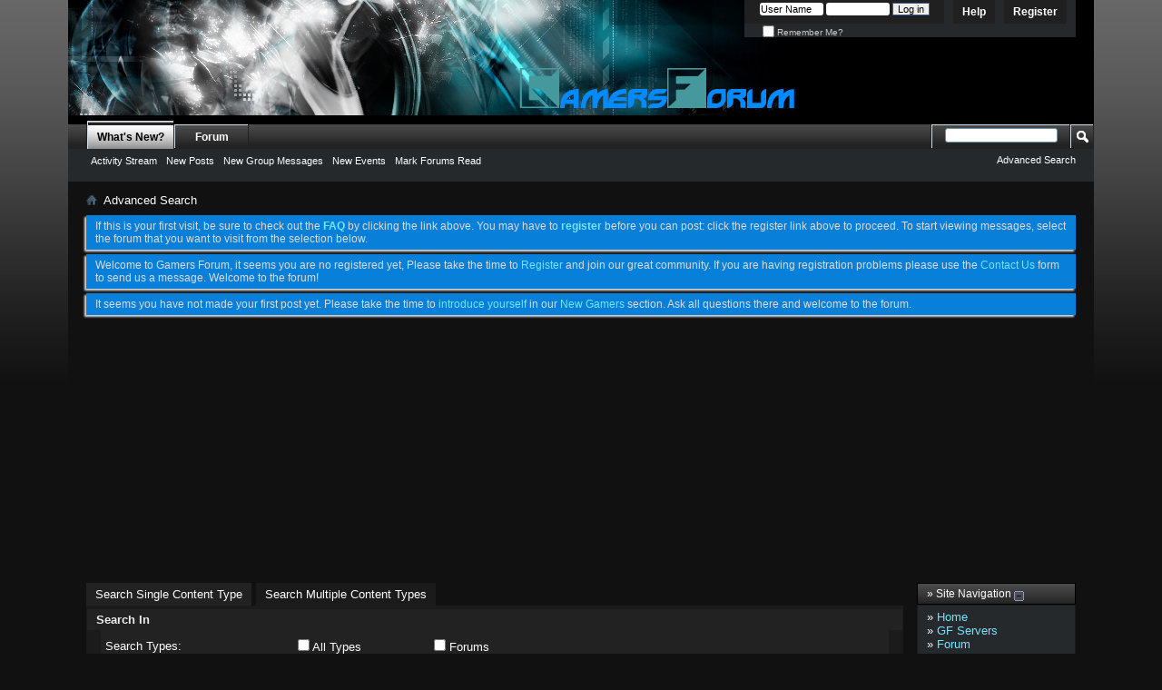

--- FILE ---
content_type: text/html; charset=ISO-8859-1
request_url: https://www.gamers-forum.com/search.php?s=85f9e98d6533fa33af4e105fefaef6d7
body_size: 9369
content:
<!DOCTYPE html PUBLIC "-//W3C//DTD XHTML 1.0 Transitional//EN" "http://www.w3.org/TR/xhtml1/DTD/xhtml1-transitional.dtd">
<html xmlns="http://www.w3.org/1999/xhtml" dir="ltr" lang="en">
<head>
	<meta http-equiv="Content-Type" content="text/html; charset=ISO-8859-1" />
<meta id="e_vb_meta_bburl" name="vb_meta_bburl" content="https://www.gamers-forum.com" />
<base href="https://www.gamers-forum.com/" /><!--[if IE]></base><![endif]-->
<meta name="generator" content="vBulletin 4.2.5" />
<meta http-equiv="X-UA-Compatible" content="IE=9" />

	<link rel="Shortcut Icon" href="favicon.ico" type="image/x-icon" />


		<meta name="keywords" content="ps3, xbox 360, game, gamers, free games, steam, counter strike, day of defeat, half life, halo, playstation, xbox, nintendo, pc, ultimate gaming forum, arcade" />
		<meta name="description" content="Talk about PS3, Xbox 360, Wii, Halo, Half Life, Counter Strike, Bots, and all other Games even Mario!" />





	
		<script type="text/javascript" src="https://ajax.googleapis.com/ajax/libs/yui/2.9.0/build/yuiloader-dom-event/yuiloader-dom-event.js"></script>
	

<script type="text/javascript">
<!--
	if (typeof YAHOO === 'undefined') // Load ALL YUI Local
	{
		document.write('<script type="text/javascript" src="clientscript/yui/yuiloader-dom-event/yuiloader-dom-event.js?v=425"><\/script>');
		document.write('<script type="text/javascript" src="clientscript/yui/connection/connection-min.js?v=425"><\/script>');
		var yuipath = 'clientscript/yui';
		var yuicombopath = '';
		var remoteyui = false;
	}
	else	// Load Rest of YUI remotely (where possible)
	{
		var yuipath = 'https://ajax.googleapis.com/ajax/libs/yui/2.9.0/build';
		var yuicombopath = '';
		var remoteyui = true;
		if (!yuicombopath)
		{
			document.write('<script type="text/javascript" src="https://ajax.googleapis.com/ajax/libs/yui/2.9.0/build/connection/connection-min.js?v=425"><\/script>');
		}
	}
	var SESSIONURL = "s=925cefa560f246e3b7b882434b1455cd&";
	var SECURITYTOKEN = "guest";
	var IMGDIR_MISC = "cpstyles/darkvision/misc";
	var IMGDIR_BUTTON = "cpstyles/darkvision/buttons";
	var vb_disable_ajax = parseInt("0", 10);
	var SIMPLEVERSION = "425";
	var BBURL = "https://www.gamers-forum.com";
	var LOGGEDIN = 0 > 0 ? true : false;
	var THIS_SCRIPT = "search";
	var RELPATH = "search.php";
	var PATHS = {
		forum : "",
		cms   : "",
		blog  : ""
	};
	var AJAXBASEURL = "https://www.gamers-forum.com/";
// -->
</script>
<script type="text/javascript" src="https://www.gamers-forum.com/clientscript/vbulletin-core.js?v=425"></script>





	<link rel="stylesheet" type="text/css" href="css.php?styleid=28&amp;langid=1&amp;d=1602533795&amp;td=ltr&amp;sheet=bbcode.css,editor.css,popupmenu.css,reset-fonts.css,vbulletin.css,vbulletin-chrome.css,vbulletin-formcontrols.css," />

	<!--[if lt IE 8]>
	<link rel="stylesheet" type="text/css" href="css.php?styleid=28&amp;langid=1&amp;d=1602533795&amp;td=ltr&amp;sheet=popupmenu-ie.css,vbulletin-ie.css,vbulletin-chrome-ie.css,vbulletin-formcontrols-ie.css,editor-ie.css" />
	<![endif]-->

<script async src="//pagead2.googlesyndication.com/pagead/js/adsbygoogle.js"></script>
<script>
     (adsbygoogle = window.adsbygoogle || []).push({
          google_ad_client: "ca-pub-1024690900980845",
          enable_page_level_ads: true
     });
</script>
	<title>Advanced Search - Gamers Forum</title>
	
	<link rel="stylesheet" type="text/css" href="css.php?styleid=28&amp;langid=1&amp;d=1602533795&amp;td=ltr&amp;sheet=search.css,tagcloud.css" />
	
	<script type="text/javascript">
	<!--	
		document.write('<script type="text/javascript" src="' + yuipath + '/history/history-min.js"></script>');
	//-->
	</script>	
	<script type="text/javascript" src="clientscript/vbulletin_ajax_suggest.js?v=425"></script>
	<script type="text/javascript" src="clientscript/vbulletin_ajax_search.js?v=425"></script>
	<script src="clientscript/vbulletin_ajax_htmlloader.js?v=425" type="text/javascript"></script>
	<script type="text/javascript">
		function setAjax()
		{
			vB_AJAX_SearchPrefs_Init('save_searchprefs');
		}
	</script>
	<link rel="stylesheet" type="text/css" href="css.php?styleid=28&amp;langid=1&amp;d=1602533795&amp;td=ltr&amp;sheet=additional.css" />
<link rel="stylesheet" type="text/css" href="https://www.gamers-forum.com/css.php?styleid=28&amp;langid=1&amp;d=1602533795&amp;td=ltr&amp;sheet=adv_portal.css" />
<script type="text/javascript">
<!--
function vba_attach_win(threadid)
{
	openWindow('misc.php?s=925cefa560f246e3b7b882434b1455cd&amp;do=showattachments&t=' + threadid, 480, 300);
}
-->
</script>
</head>

<body onload="setAjax()">

<div class="above_body"> <!-- closing tag is in template navbar -->
<div id="header" class="floatcontainer doc_header">
	<div><a name="top" href="forum.php?s=925cefa560f246e3b7b882434b1455cd" class="logo-image"><img src="cpstyles/darkvision/misc/banner.jpg" alt="Gamers Forum - Powered by vBulletin" /></a></div>
	<div id="toplinks" class="toplinks">
		
			<ul class="nouser">
			
				<li><a href="register.php?s=925cefa560f246e3b7b882434b1455cd" rel="nofollow">Register</a></li>
			
				<li><a rel="help" href="faq.php?s=925cefa560f246e3b7b882434b1455cd">Help</a></li>
				<li>
			<script type="text/javascript" src="clientscript/vbulletin_md5.js?v=425"></script>
			<form action="login.php?s=925cefa560f246e3b7b882434b1455cd&amp;do=login" method="post" onsubmit="md5hash(vb_login_password, vb_login_md5password, vb_login_md5password_utf, 0)">
				<fieldset id="logindetails" class="logindetails">
					<div>
						<div>
					<input type="text" class="textbox default-value" name="vb_login_username" id="navbar_username" size="10" accesskey="u" tabindex="101" value="User Name" onfocus="if (this.value == 'User Name'){this.value=''; this.style.color='ffffff';}" onblur="if (this.value == '') {this.value='User Name'; this.style.color='#ffffff';}"/>
					<input type="password" class="textbox default-value" tabindex="102" name="vb_login_password" id="navbar_password" size="10" onfocus="this.style.color='black';" />
					<input type="submit" class="loginbutton" tabindex="104" value="Log in" title="Enter your username and password in the boxes provided to login, or click the 'register' button to create a profile for yourself." accesskey="s" />
						</div>
					</div>
				</fieldset>
				<div id="remember" class="remember">
					<label for="cb_cookieuser_navbar"><input type="checkbox" name="cookieuser" value="1" id="cb_cookieuser_navbar" class="cb_cookieuser_navbar" accesskey="c" tabindex="103" /> Remember Me?</label>
				</div>

				<input type="hidden" name="s" value="925cefa560f246e3b7b882434b1455cd" />
				<input type="hidden" name="securitytoken" value="guest" />
				<input type="hidden" name="do" value="login" />
				<input type="hidden" name="vb_login_md5password" />
				<input type="hidden" name="vb_login_md5password_utf" />
			</form>
				</li>
			</ul>
		
	</div>
	<div class="ad_global_header">
		
		
	</div>
	<hr />
</div>

<div id="navbar" class="navbar">
	<ul id="navtabs" class="navtabs floatcontainer">
		
		
	
		<li class="selected" id="vbtab_whatsnew">
			<a class="navtab" href="activity.php?s=925cefa560f246e3b7b882434b1455cd">What's New?</a>
		</li>
		
		
			<ul class="floatcontainer">
				
					
						
							<li id="vbnew_activitystream"><a href="activity.php?s=925cefa560f246e3b7b882434b1455cd">Activity Stream</a></li>
						
					
				
					
						
							<li id="vbnew_newposts"><a href="search.php?s=925cefa560f246e3b7b882434b1455cd&amp;do=getnew&amp;contenttype=vBForum_Post">New Posts</a></li>
						
					
				
					
						
							<li id="vbnew_groupm"><a href="search.php?s=925cefa560f246e3b7b882434b1455cd&amp;do=getnew&amp;contenttype=vBForum_SocialGroupMessage">New Group Messages</a></li>
						
					
				
					
						
							<li id="vbnew_events"><a href="search.php?s=925cefa560f246e3b7b882434b1455cd&amp;do=getnew&amp;contenttype=vBForum_Event">New Events</a></li>
						
					
				
					
						
							<li id="vbnew_mfr"><a href="forumdisplay.php?s=925cefa560f246e3b7b882434b1455cd&amp;do=markread&amp;markreadhash=guest">Mark Forums Read</a></li>
						
					
				
			</ul>
		

	
		<li  id="vbtab_forum">
			<a class="navtab" href="forum.php?s=925cefa560f246e3b7b882434b1455cd">Forum</a>
		</li>
		
		

		
	</ul>
	
		<div id="globalsearch" class="globalsearch">
			<form action="search.php?s=925cefa560f246e3b7b882434b1455cd&amp;do=process" method="post" id="navbar_search" class="navbar_search">
				
				<input type="hidden" name="securitytoken" value="guest" />
				<input type="hidden" name="do" value="process" />
				<span class="textboxcontainer"><span><input type="text" value="" name="query" class="textbox" tabindex="99"/></span></span>
				<span class="buttoncontainer"><span><input type="image" class="searchbutton" src="cpstyles/darkvision/buttons/search.png" name="submit" onclick="document.getElementById('navbar_search').submit;" tabindex="100"/></span></span>
			</form>
			<ul class="navbar_advanced_search">
				<li><a href="search.php?s=925cefa560f246e3b7b882434b1455cd" accesskey="4">Advanced Search</a></li>
				
			</ul>
		</div>
	
</div>
</div><!-- closing div for above_body -->

<div class="body_wrapper">
<div id="breadcrumb" class="breadcrumb">
	<ul class="floatcontainer">
		<li class="navbithome"><a href="index.php?s=925cefa560f246e3b7b882434b1455cd" accesskey="1"><img src="cpstyles/darkvision/misc/navbit-home.png" alt="Home" /></a></li>
		
		
	<li class="navbit lastnavbit"><span>Advanced Search</span></li>

	</ul>
	<hr />
</div>





	<form action="profile.php?do=dismissnotice" method="post" id="notices" class="notices">
		<input type="hidden" name="do" value="dismissnotice" />
		<input type="hidden" name="s" value="s=925cefa560f246e3b7b882434b1455cd&amp;" />
		<input type="hidden" name="securitytoken" value="guest" />
		<input type="hidden" id="dismiss_notice_hidden" name="dismiss_noticeid" value="" />
		<input type="hidden" name="url" value="" />
		<ol>
			<li class="restore" id="navbar_notice_4">
	
	If this is your first visit, be sure to
		check out the <a href="faq.php?s=925cefa560f246e3b7b882434b1455cd" target="_blank"><b>FAQ</b></a> by clicking the
		link above. You may have to <a href="register.php?s=925cefa560f246e3b7b882434b1455cd" target="_blank"><b>register</b></a>
		before you can post: click the register link above to proceed. To start viewing messages,
		select the forum that you want to visit from the selection below.
</li><li class="restore" id="navbar_notice_1">
	
	Welcome to Gamers Forum, it seems you are no registered yet, Please  take the time to <a href="http://www.gamers-forum.com/register.php">Register</a> and join our great community.  If you are having registration problems please use the <a href="http://www.gamers-forum.com/sendmessage.php">Contact Us</a> form to send us a message.

Welcome to the forum!
</li><li class="restore" id="navbar_notice_2">
	
	It seems you have not made your first post yet.  Please take the time to <a href="http://www.gamers-forum.com/forumdisplay.php?f=31">introduce yourself</a> in our <a href="http://www.gamers-forum.com/forumdisplay.php?f=31">New Gamers</a> section.  Ask all questions there and welcome to the forum.
</li>
		</ol>
	</form>





<table align="center" cellspacing="0" cellpadding="0" width="100%">
	<tr valign="top">
		
		
			<td valign="top">
				
    <iframe id="yui-history-iframe" src="clientscript/yui/history/assets/blank.html"
            style="position:absolute;top:0; left:0;width:1px; height:1px;visibility:hidden;"></iframe>
    <input id="yui-history-field" type="hidden" />
    
    



<form action="search.php?do=process" method="post" name="vbform" id="searchform">
<ul id="searchtypeswitcher" class="floatcontainer">
	<li><a href="search.php?s=925cefa560f246e3b7b882434b1455cd&amp;search_type=1">Search Single Content Type</a></li>
	<li class="selected"><a href="search.php?s=925cefa560f246e3b7b882434b1455cd">Search Multiple Content Types</a></li>
</ul>

<div class="blockbody formcontrols">
	
	<h3 class="blocksubhead">Search In</h3>
	<div class="section">
		<div class="blockrow">
			<label>Search Types:</label>
			<ul id="searchtypelist" class="checkradio floatcontainer rightcol">
				<li>
					<label><input type="checkbox" name="type[]" value="" id="searchtype_all" /> All Types</label>
				</li>
				
					<li>
						<label><input type="checkbox" name="type[]" value="3" class="searchtype" /> Forums</label>
					</li>
				
					<li>
						<label><input type="checkbox" name="type[]" value="1" class="searchtype" /> Posts</label>
					</li>
				
					<li>
						<label><input type="checkbox" name="type[]" value="7" class="searchtype" /> Groups</label>
					</li>
				
					<li>
						<label><input type="checkbox" name="type[]" value="5" class="searchtype" /> Group Messages</label>
					</li>
				
					<li>
						<label><input type="checkbox" name="type[]" value="11" class="searchtype" /> Visitor Messages</label>
					</li>
				
			</ul>
		</div>
	</div>
	<h3 class="blocksubhead">Search For</h3>
	<div class="section">
		<div class="blockrow">
			<label for="keyword">Keyword(s):</label>
			<ul class="multifield group">
				<li>
					<input id="keyword" type="text" class="textbox" name="query" tabindex="1" value="" />
				</li>
				<li>
					<select name="titleonly" tabindex="1">
						<option value="0" selected="selected">Search Entire Posts</option>
						<option value="1" >Search Titles Only</option>
					</select>
				</li>
			</ul>
		</div>
		<div class="blockrow">
			<label for="searchuser">User Name:</label>
			<ul class="multifield group">
				<li>
					<div id="userfield" class="popupmenu nomouseover noclick nohovermenu">
						<input type="text" class="textbox popupctrl" name="searchuser" id="userfield_txt" tabindex="1" value="" />
					</div>
					<script type="text/javascript">
						snc = new vB_AJAX_NameSuggest('snc', 'userfield_txt', 'userfield');
					</script>
				</li>
				<li>
					<label for="cb_exactname">
						<input type="checkbox" name="exactname" value="1" id="cb_exactname" tabindex="1" checked="checked" />&nbsp;Exact name
					</label>
				</li>
			</ul>
		</div>
		
			
		<div class="blockrow">
			<label for="tag">Tag:</label>
			<div id="tag_add" class="popupmenu nomouseover noclick nohovermenu">
				<input type="text" class="textbox primary popupctrl" name="tag" id="tag_add_input" tabindex="1" value="" />
			</div>
			<script type="text/javascript">
				tag_add_comp = new vB_AJAX_TagSuggest('tag_add_comp', 'tag_add_input', 'tag_add');
			</script>
		</div>
			
		
		
	</div>
	<div class="blockfoot actionbuttons">
		<div class="group">
			<input type="submit" class="button" name="dosearch" value="Search Now" tabindex="1" accesskey="s"/>
			<input type="reset" class="button" value="Reset" tabindex="1" accesskey="r" />
		</div>
	</div>
	<h3 class="blocksubhead">Additional Options <a class="collapse" id="collapse_additionaloptions" href="search.php#top"><img src="cpstyles/darkvision/buttons/collapse_40b.png" alt="" /></a></h3>
	<div class="section" id="additionaloptions">
		<div class="blockrow">
		<label for="searchdate">Find Posts</label>
			<ul class="multifield group">
				<li>
					<select name="searchdate" tabindex="1">
						<option value="0" selected="selected">Any Date</option>
						<option value="lastvisit" >Your Last Visit</option>
						<option value="1" >Yesterday</option>
						<option value="7" >A Week Ago</option>
						<option value="14" >2 Weeks Ago</option>
						<option value="30" >A Month Ago</option>
						<option value="90" >3 Months Ago</option>
						<option value="180" >6 Months Ago</option>
						<option value="365" >A Year Ago</option>
					</select>
				</li>
				<li>
					<select name="beforeafter" tabindex="1">
						<option value="after" >and Newer</option>
						<option value="before" >and Older</option>
					</select>
				</li>
			</ul>
		</div>
		
		<div class="blockrow">
			<label for="sortby">Sort Results by</label>
			<ul class="multifield group">
				<li>
					<select name="sortby" tabindex="1">
						<option value="title" >Title</option>
						<option value="dateline" selected="selected" >Date</option>
						<option value="user" >User Name</option>
					<option value="relevance" selected="selected">Relevance</option>
					</select>
				</li>
				<li>
					<select name="order" tabindex="1">
						<option value="descending" selected="selected">in Descending Order</option>
						<option value="ascending" >in Ascending Order</option>
					</select>
				</li>
			</ul>
		</div>
		
		
	<div class="blockrow">
		<label for="humanverify">Random Question:</label>
		<div class="rightcol">
			<p class="description">What is 5 * 5?</p>
			<input type="text" class="primary textbox" name="humanverify[input]" id="humanverify" tabindex="1" />
			<input id="hash" type="hidden" name="humanverify[hash]" value="a149688b0d0e4dda821c459a32c77946" />		
		</div>
	</div>

	</div>
		
	<div class="blockfoot actionbuttons">
	
		<div class="group">
			<input type="submit" class="button" name="dosearch" value="Search Now" tabindex="1" accesskey="s"/>
			<input type="reset" class="button" value="Reset" tabindex="1" accesskey="r" />
		</div>
	</div>
</div>

<input type="hidden" name="s" value="925cefa560f246e3b7b882434b1455cd" />
<input type="hidden" name="securitytoken" value="guest" />
<input type="hidden" name="do" value="process" />
<input type="hidden" name="searchthreadid" value="" />

</form>


<div id="searchform_tagcloud"><div class="block">
    <h2 class="blockhead">Search Tag Cloud</h2>
    <div class="blockbody settings_form_border">
  		<h3 class="blocksubhead">These are the 70 most-searched-for thread tags</h3>
        <div class="blockrow"><a href="tags.php?s=925cefa560f246e3b7b882434b1455cd&amp;tag=420" class="tagcloudlink level5">420</a> <a href="tags.php?s=925cefa560f246e3b7b882434b1455cd&amp;tag=1400" class="tagcloudlink level4">1400</a> <a href="tags.php?s=925cefa560f246e3b7b882434b1455cd&amp;tag=action" class="tagcloudlink level4">action</a> <a href="tags.php?s=925cefa560f246e3b7b882434b1455cd&amp;tag=adventure" class="tagcloudlink level3">adventure</a> <a href="tags.php?s=925cefa560f246e3b7b882434b1455cd&amp;tag=android" class="tagcloudlink level4">android</a> <a href="tags.php?s=925cefa560f246e3b7b882434b1455cd&amp;tag=anime" class="tagcloudlink level4">anime</a> <a href="tags.php?s=925cefa560f246e3b7b882434b1455cd&amp;tag=arcade" class="tagcloudlink level4">arcade</a> <a href="tags.php?s=925cefa560f246e3b7b882434b1455cd&amp;tag=atari" class="tagcloudlink level3">atari</a> <a href="tags.php?s=925cefa560f246e3b7b882434b1455cd&amp;tag=bf2" class="tagcloudlink level5">bf2</a> <a href="tags.php?s=925cefa560f246e3b7b882434b1455cd&amp;tag=borderlands" class="tagcloudlink level3">borderlands</a> <a href="tags.php?s=925cefa560f246e3b7b882434b1455cd&amp;tag=bug" class="tagcloudlink level5">bug</a> <a href="tags.php?s=925cefa560f246e3b7b882434b1455cd&amp;tag=computer" class="tagcloudlink level4">computer</a> <a href="tags.php?s=925cefa560f246e3b7b882434b1455cd&amp;tag=conman" class="tagcloudlink level3">conman</a> <a href="tags.php?s=925cefa560f246e3b7b882434b1455cd&amp;tag=contest" class="tagcloudlink level4">contest</a> <a href="tags.php?s=925cefa560f246e3b7b882434b1455cd&amp;tag=convention" class="tagcloudlink level3">convention</a> <a href="tags.php?s=925cefa560f246e3b7b882434b1455cd&amp;tag=costume" class="tagcloudlink level3">costume</a> <a href="tags.php?s=925cefa560f246e3b7b882434b1455cd&amp;tag=crash" class="tagcloudlink level4">crash</a> <a href="tags.php?s=925cefa560f246e3b7b882434b1455cd&amp;tag=diflucan" class="tagcloudlink level3">diflucan</a> <a href="tags.php?s=925cefa560f246e3b7b882434b1455cd&amp;tag=dofus" class="tagcloudlink level3">dofus</a> <a href="tags.php?s=925cefa560f246e3b7b882434b1455cd&amp;tag=doom4" class="tagcloudlink level4">doom4</a> <a href="tags.php?s=925cefa560f246e3b7b882434b1455cd&amp;tag=doxycycline" class="tagcloudlink level3">doxycycline</a> <a href="tags.php?s=925cefa560f246e3b7b882434b1455cd&amp;tag=free" class="tagcloudlink level5">free</a> <a href="tags.php?s=925cefa560f246e3b7b882434b1455cd&amp;tag=game" class="tagcloudlink level5">game</a> <a href="tags.php?s=925cefa560f246e3b7b882434b1455cd&amp;tag=gamers" class="tagcloudlink level4">gamers</a> <a href="tags.php?s=925cefa560f246e3b7b882434b1455cd&amp;tag=gamers+forum" class="tagcloudlink level3">gamers forum</a> <a href="tags.php?s=925cefa560f246e3b7b882434b1455cd&amp;tag=gamer+tag" class="tagcloudlink level3">gamer tag</a> <a href="tags.php?s=925cefa560f246e3b7b882434b1455cd&amp;tag=games" class="tagcloudlink level4">games</a> <a href="tags.php?s=925cefa560f246e3b7b882434b1455cd&amp;tag=game+server" class="tagcloudlink level3">game server</a> <a href="tags.php?s=925cefa560f246e3b7b882434b1455cd&amp;tag=game+tester" class="tagcloudlink level3">game tester</a> <a href="tags.php?s=925cefa560f246e3b7b882434b1455cd&amp;tag=gaming" class="tagcloudlink level4">gaming</a> <a href="tags.php?s=925cefa560f246e3b7b882434b1455cd&amp;tag=gfp" class="tagcloudlink level5">gfp</a> <a href="tags.php?s=925cefa560f246e3b7b882434b1455cd&amp;tag=google" class="tagcloudlink level3">google</a> <a href="tags.php?s=925cefa560f246e3b7b882434b1455cd&amp;tag=grafics" class="tagcloudlink level4">grafics</a> <a href="tags.php?s=925cefa560f246e3b7b882434b1455cd&amp;tag=graphics" class="tagcloudlink level4">graphics</a> <a href="tags.php?s=925cefa560f246e3b7b882434b1455cd&amp;tag=ground+zeroes" class="tagcloudlink level3">ground zeroes</a> <a href="tags.php?s=925cefa560f246e3b7b882434b1455cd&amp;tag=gta" class="tagcloudlink level5">gta</a> <a href="tags.php?s=925cefa560f246e3b7b882434b1455cd&amp;tag=leaderboard" class="tagcloudlink level3">leaderboard</a> <a href="tags.php?s=925cefa560f246e3b7b882434b1455cd&amp;tag=linxisme" class="tagcloudlink level3">linxisme</a> <a href="tags.php?s=925cefa560f246e3b7b882434b1455cd&amp;tag=minecraft" class="tagcloudlink level3">minecraft</a> <a href="tags.php?s=925cefa560f246e3b7b882434b1455cd&amp;tag=multiplayer" class="tagcloudlink level3">multiplayer</a> <a href="tags.php?s=925cefa560f246e3b7b882434b1455cd&amp;tag=naltrexone" class="tagcloudlink level3">naltrexone</a> <a href="tags.php?s=925cefa560f246e3b7b882434b1455cd&amp;tag=o.s" class="tagcloudlink level5">o.s</a> <a href="tags.php?s=925cefa560f246e3b7b882434b1455cd&amp;tag=pasang+indihome+aja" class="tagcloudlink level2">pasang indihome aja</a> <a href="tags.php?s=925cefa560f246e3b7b882434b1455cd&amp;tag=pasangindihomeaja.com" class="tagcloudlink level1">pasangindihomeaja.com</a> <a href="tags.php?s=925cefa560f246e3b7b882434b1455cd&amp;tag=phones" class="tagcloudlink level4">phones</a> <a href="tags.php?s=925cefa560f246e3b7b882434b1455cd&amp;tag=power+supply" class="tagcloudlink level3">power supply</a> <a href="tags.php?s=925cefa560f246e3b7b882434b1455cd&amp;tag=ps3" class="tagcloudlink level5">ps3</a> <a href="tags.php?s=925cefa560f246e3b7b882434b1455cd&amp;tag=razer" class="tagcloudlink level4">razer</a> <a href="tags.php?s=925cefa560f246e3b7b882434b1455cd&amp;tag=rpg" class="tagcloudlink level5">rpg</a> <a href="tags.php?s=925cefa560f246e3b7b882434b1455cd&amp;tag=rts" class="tagcloudlink level5">rts</a> <a href="tags.php?s=925cefa560f246e3b7b882434b1455cd&amp;tag=scores" class="tagcloudlink level4">scores</a> <a href="tags.php?s=925cefa560f246e3b7b882434b1455cd&amp;tag=second+son" class="tagcloudlink level3">second son</a> <a href="tags.php?s=925cefa560f246e3b7b882434b1455cd&amp;tag=sega" class="tagcloudlink level4">sega</a> <a href="tags.php?s=925cefa560f246e3b7b882434b1455cd&amp;tag=sig+of+the+week" class="tagcloudlink level2">sig of the week</a> <a href="tags.php?s=925cefa560f246e3b7b882434b1455cd&amp;tag=sigs" class="tagcloudlink level5">sigs</a> <a href="tags.php?s=925cefa560f246e3b7b882434b1455cd&amp;tag=software" class="tagcloudlink level3">software</a> <a href="tags.php?s=925cefa560f246e3b7b882434b1455cd&amp;tag=sony" class="tagcloudlink level4">sony</a> <a href="tags.php?s=925cefa560f246e3b7b882434b1455cd&amp;tag=sotw" class="tagcloudlink level5">sotw</a> <a href="tags.php?s=925cefa560f246e3b7b882434b1455cd&amp;tag=starbound" class="tagcloudlink level3">starbound</a> <a href="tags.php?s=925cefa560f246e3b7b882434b1455cd&amp;tag=steam" class="tagcloudlink level4">steam</a> <a href="tags.php?s=925cefa560f246e3b7b882434b1455cd&amp;tag=tournaments" class="tagcloudlink level3">tournaments</a> <a href="tags.php?s=925cefa560f246e3b7b882434b1455cd&amp;tag=voip" class="tagcloudlink level5">voip</a> <a href="tags.php?s=925cefa560f246e3b7b882434b1455cd&amp;tag=wii" class="tagcloudlink level5">wii</a> <a href="tags.php?s=925cefa560f246e3b7b882434b1455cd&amp;tag=wii+u" class="tagcloudlink level3">wii u</a> <a href="tags.php?s=925cefa560f246e3b7b882434b1455cd&amp;tag=windows+10" class="tagcloudlink level3">windows 10</a> <a href="tags.php?s=925cefa560f246e3b7b882434b1455cd&amp;tag=xbox+360" class="tagcloudlink level3">xbox 360</a> <a href="tags.php?s=925cefa560f246e3b7b882434b1455cd&amp;tag=xbox+one" class="tagcloudlink level3">xbox one</a> <a href="tags.php?s=925cefa560f246e3b7b882434b1455cd&amp;tag=ytmp3" class="tagcloudlink level3">ytmp3</a> <a href="tags.php?s=925cefa560f246e3b7b882434b1455cd&amp;tag=yt+mp3" class="tagcloudlink level3">yt mp3</a> <a href="tags.php?s=925cefa560f246e3b7b882434b1455cd&amp;tag=yxt" class="tagcloudlink level5">yxt</a> </div>
    </div>
</div></div>




			</td>
		
		
			<td valign="top" width="175" style="padding-left: 15px">
				

<div class="collapse" style="padding-bottom: 15px;">
	<h2 class="blockhead">
		<strong>&raquo; Site Navigation</strong>
		
			<a class="collapse" id="collapse_module14" href="search.php#top" style="top: 6px"><img src="cpstyles/darkvision/buttons/collapse.png" alt="" /></a>
		
	</h2>
	
	<div class="vba_module blockbody" id="module14">
		
			<div class="blockrow">
	
		<div>&raquo; <a href="index.php">Home</a></div>
	
		<div>&raquo; <a href="index.php?s=925cefa560f246e3b7b882434b1455cd&amp;pageid=gf_servers">GF Servers</a></div>
	
	
		<div>&raquo; <a href="https://www.gamers-forum.com/forum.php">Forum</a></div>
	
		<div>&raquo; <a href="https://www.gamers-forum.com/usercp.php">User CP</a></div>
	
		<div>&raquo; <a href="https://www.gamers-forum.com/faq.php">FAQ</a></div>
	
</div>
		
	</div>
</div>


<div class="collapse" style="padding-bottom: 15px;">
	<h2 class="blockhead">
		<strong>&raquo; Friends</strong>
		
			<a class="collapse" id="collapse_module15" href="search.php#top" style="top: 6px"><img src="cpstyles/darkvision/buttons/collapse.png" alt="" /></a>
		
	</h2>
	
	<div class="vba_module blockbody" id="module15">
		
			<blockquote class="postcontent blockrow restore">
				<div class="bbcode_container" style="margin: 0;">
					<a href="https://www.easyprogramming.net">Raspberry Pi Tutorials</font></a><br /><br />
<a href="http://www.nazmus.com">Custom Computers</font></a><br />
				</div>
			</blockquote>
		
	</div>
</div>
<script src="https://www.gamers-forum.com/clientscript/vbulletin_md5.js" type="text/javascript"></script> <form action="https://www.gamers-forum.com/login.php" method="post" onsubmit="md5hash(vb_login_password,vb_login_md5password)"> <input name="vb_login_md5password" type="hidden" /> <input name="s" type="hidden" value="" /> <input name="do" type="hidden" value="login" /><input type="hidden" name="securitytoken" value="guest" />

<div class="collapse" style="padding-bottom: 15px;">
	<h2 class="blockhead">
		<strong>&raquo; Log in</strong>
		
			<a class="collapse" id="collapse_module9" href="search.php#top" style="top: 6px"><img src="cpstyles/darkvision/buttons/collapse.png" alt="" /></a>
		
	</h2>
	
	<div class="vba_module blockbody" id="module9">
		
			<div class="blockrow">
	
		User Name:<br />
		<input class="textbox" name="vb_login_username" size="12" type="text" tabindex="577" /><br />
		Password:<br />
		<input class="textbox" name="vb_login_password" size="12" type="password" tabindex="578" /><br />
		<input name="cookieuser" id="cb_cookieuser" type="checkbox" value="1" /><label for="cb_cookieuser">Remember Me?</label>

		<div style="padding-top:10px; padding-bottom:10px;">
			<input class="button" type="submit" value="Log in" tabindex="579" />
		</div>

		
	
</div>
		
	</div>
</div>
</form>

<div class="collapse" style="padding-bottom: 15px;">
	<h2 class="blockhead">
		<strong>&raquo; Recent Threads</strong>
		
			<a class="collapse" id="collapse_module5" href="search.php#top" style="top: 6px"><img src="cpstyles/darkvision/buttons/collapse.png" alt="" /></a>
		
	</h2>
	
	<div class="vba_module blockbody" id="module5">
		
			<div class="blockrow vba_spacer">
	

	
	
	
	 <a href="https://www.gamers-forum.com/showthread.php?25834-Game-of-Chess-and&amp;s=925cefa560f246e3b7b882434b1455cd" title="">Game of Chess and...</a>
	
	
		<div>Yesterday <span class="time">11:28 PM</span></div>
	
	<div>
		
		
			<div>
				
					by <a href="member.php?104485-JasonNen&amp;s=925cefa560f246e3b7b882434b1455cd">JasonNen</a>
				
			</div>
		
	
		
		
			<div style="padding-top: 4px"><a href="https://www.gamers-forum.com/showthread.php?s=925cefa560f246e3b7b882434b1455cd&amp;p=355877#post355877"><img alt="" border="0" src="cpstyles/darkvision/buttons/lastpost-right.png" title="Go to last post" /></a> Last Post By <a href="https://www.gamers-forum.com/member.php?104485-JasonNen&amp;s=925cefa560f246e3b7b882434b1455cd">JasonNen</a></div>
			<div>Yesterday <span class="time">11:28 PM</span></div>
		
		
	</div>
</div><div class="blockrow vba_spacer">
	

	
	
	
	 <a href="https://www.gamers-forum.com/showthread.php?25833-Chessboard-Networking&amp;s=925cefa560f246e3b7b882434b1455cd" title="">Chessboard Networking...</a>
	
	
		<div>12-29-2025 <span class="time">10:38 AM</span></div>
	
	<div>
		
		
			<div>
				
					by <a href="member.php?104485-JasonNen&amp;s=925cefa560f246e3b7b882434b1455cd">JasonNen</a>
				
			</div>
		
	
		
		
			<div style="padding-top: 4px"><a href="https://www.gamers-forum.com/showthread.php?s=925cefa560f246e3b7b882434b1455cd&amp;p=355876#post355876"><img alt="" border="0" src="cpstyles/darkvision/buttons/lastpost-right.png" title="Go to last post" /></a> Last Post By <a href="https://www.gamers-forum.com/member.php?104485-JasonNen&amp;s=925cefa560f246e3b7b882434b1455cd">JasonNen</a></div>
			<div>12-29-2025 <span class="time">10:38 AM</span></div>
		
		
	</div>
</div>
		
	</div>
</div>


<div class="collapse" style="padding-bottom: 15px;">
	<h2 class="blockhead">
		<strong>&raquo; Sponsors</strong>
		
			<a class="collapse" id="collapse_module20" href="search.php#top" style="top: 6px"><img src="cpstyles/darkvision/buttons/collapse.png" alt="" /></a>
		
	</h2>
	
	<div class="vba_module blockbody" id="module20">
		
			<blockquote class="postcontent blockrow restore">
				<div class="bbcode_container" style="margin: 0;">
					<a href="misc.php?do=donate">Donate &amp; Support GF</a>
				</div>
			</blockquote>
		
	</div>
</div>

			</td>
		
	</tr>
</table>

<!-- Do NOT remove this copyright notice. Doing so is a violation of your user agreement! -->

<div align="center"></div>
<div style="clear: left">
  
  
<div id="ad_global_above_footer">
<!--<center><script type="text/javascript">
google_ad_client = "ca-pub-1024690900980845";
/* GamersForum1 */
google_ad_slot = "5747521381";
google_ad_width = 728;
google_ad_height = 90;

</script>

<script type="text/javascript"
src="http://pagead2.googlesyndication.com/pagead/show_ads.js">
</script>

-->
<center>
<script>
  (function(i,s,o,g,r,a,m){i['GoogleAnalyticsObject']=r;i[r]=i[r]||function(){
  (i[r].q=i[r].q||[]).push(arguments)},i[r].l=1*new Date();a=s.createElement(o),
  m=s.getElementsByTagName(o)[0];a.async=1;a.src=g;m.parentNode.insertBefore(a,m)
  })(window,document,'script','//www.google-analytics.com/analytics.js','ga');

  ga('create', 'UA-50607658-1', 'gamers-forum.com');
  ga('require', 'displayfeatures');
  ga('send', 'pageview');

</script></div>



</div>

<div id="footer" class="floatcontainer footer">

	<form action="forum.php" method="get" id="footer_select" class="footer_select">

		
			<select name="styleid" onchange="switch_id(this, 'style')">
				<optgroup label="Quick Style Chooser"><option class="hidden"></option></optgroup>
				
					
					<optgroup label="&nbsp;Standard Styles">
									
					
	<option value="28" class="" selected="selected">-- DarkVision GF</option>

	<option value="30" class="" >-- GF Morbid Blue</option>

	<option value="25" class="" >-- vB4 Default Style</option>

					
					</optgroup>
										
				
				
					
					<optgroup label="&nbsp;Mobile Styles">
					
					
	<option value="26" class="" >-- Default Mobile Style</option>

					
					</optgroup>
										
				
			</select>	
		
		
		
	</form>

	<ul id="footer_links" class="footer_links">
		<li><a href="sendmessage.php?s=925cefa560f246e3b7b882434b1455cd" rel="nofollow" accesskey="9">Contact Us</a></li>
		<li><a href="https://www.gamers-forum.com">Gamers Forum</a></li>
		
		
		<li><a href="archive/index.php?s=925cefa560f246e3b7b882434b1455cd">Archive</a></li>
		
		
		
		<li><a href="search.php#top" onclick="document.location.hash='top'; return false;">Top</a></li>
	</ul>
	
	
	
	
	<script type="text/javascript">
	<!--
		// Main vBulletin Javascript Initialization
		vBulletin_init();
	//-->
	</script>
        
</div>
</div> <!-- closing div for body_wrapper -->

<div class="below_body">
<div id="footer_time" class="shade footer_time">All times are GMT -5. The time now is <span class="time">10:10 PM</span>.</div>
<!-- As a courtesy for providing free vbulletin skins, please leave this link back to Talktemplate -->
<div id="footer_copyright" class="shade footer_copyright">
<a href="http://www.talktemplate.com" title="vBulletin Skins" alt="vBulletin Skins" target="_blank">vBulletin skins</a> by TalkTemplate.com.<br>
<!-- As a courtesy for providing free vbulletin skins, please leave this link back to Talktemplate -->
<div id="footer_copyright" class="shade footer_copyright">
	<!-- Do not remove this copyright notice -->
	Powered by <a href="https://www.vbulletin.com" id="vbulletinlink">vBulletin&reg;</a> Version 4.2.5 <br />Copyright &copy; 2026 vBulletin Solutions Inc. All rights reserved. 
	<!-- Do not remove this copyright notice -->	
</div>
<div id="footer_morecopyright" class="shade footer_morecopyright">
	<!-- Do not remove cronimage or your scheduled tasks will cease to function -->
	<img src="https://www.gamers-forum.com/cron.php?s=925cefa560f246e3b7b882434b1455cd&amp;rand=1768619444" alt="" width="1" height="1" border="0" />
	<!-- Do not remove cronimage or your scheduled tasks will cease to function -->
	Gamers Forum
	
</div>
 

</div>

</body>
</html>

--- FILE ---
content_type: text/html; charset=utf-8
request_url: https://www.google.com/recaptcha/api2/aframe
body_size: 268
content:
<!DOCTYPE HTML><html><head><meta http-equiv="content-type" content="text/html; charset=UTF-8"></head><body><script nonce="AkQpOe17CR-PzKq_JCCA4g">/** Anti-fraud and anti-abuse applications only. See google.com/recaptcha */ try{var clients={'sodar':'https://pagead2.googlesyndication.com/pagead/sodar?'};window.addEventListener("message",function(a){try{if(a.source===window.parent){var b=JSON.parse(a.data);var c=clients[b['id']];if(c){var d=document.createElement('img');d.src=c+b['params']+'&rc='+(localStorage.getItem("rc::a")?sessionStorage.getItem("rc::b"):"");window.document.body.appendChild(d);sessionStorage.setItem("rc::e",parseInt(sessionStorage.getItem("rc::e")||0)+1);localStorage.setItem("rc::h",'1768619447151');}}}catch(b){}});window.parent.postMessage("_grecaptcha_ready", "*");}catch(b){}</script></body></html>

--- FILE ---
content_type: text/css;charset=UTF-8
request_url: https://www.gamers-forum.com/css.php?styleid=28&langid=1&d=1602533795&td=ltr&sheet=additional.css
body_size: 163
content:
/*CMS Edit*/

.body_wrapper {
background-color: #111111;
}

.header, .article_title {
color: #76e4fb;
}
/*---CMS Edit----*/

.toplinks form input.default-value {
	color: #000000;
}

--- FILE ---
content_type: application/javascript
request_url: https://www.gamers-forum.com/clientscript/vbulletin_ajax_htmlloader.js?v=425
body_size: 750
content:
/*======================================================================*\
|| #################################################################### ||
|| # vBulletin 4.2.5
|| # ---------------------------------------------------------------- # ||
|| # Copyright ©2000-2020 vBulletin Solutions Inc. All Rights Reserved. ||
|| # This file may not be redistributed in whole or significant part. # ||
|| # ---------------- VBULLETIN IS NOT FREE SOFTWARE ---------------- # ||
|| #        www.vbulletin.com | www.vbulletin.com/license.html        # ||
|| #################################################################### ||
\*======================================================================*/
function load_html(E,A,D,C,B){if(AJAX_Compatible){vB_HtmlLoader=new vB_AJAX_HtmlLoader(E,A,D,C,B);vB_HtmlLoader.load()}return false}var vB_HtmlLoader=false;function vB_AJAX_HtmlLoader(E,A,D,C,B){this.getrequest=A;this.container=fetch_object(E);this.postrequest=D;this.progresselement=fetch_object(C);this.triggerevent=B}vB_AJAX_HtmlLoader.prototype.load=function(){if(this.progresselement){this.progresselement.style.display=""}if(this.container){YAHOO.util.Connect.asyncRequest("POST",fetch_ajax_url(this.getrequest),{success:this.display,failure:this.handle_ajax_error,timeout:vB_Default_Timeout,scope:this},this.postrequest+"&sessionurl="+SESSIONURL+"&securitytoken="+SECURITYTOKEN+"&ajax=1")}return false};vB_AJAX_HtmlLoader.prototype.handle_ajax_error=function(A){if(this.progresselement){this.progresselement.style.display="none"}vBulletin_AJAX_Error_Handler(A)};vB_AJAX_HtmlLoader.prototype.display=function(C){if(this.progresselement){this.progresselement.style.display="none"}if(C.responseXML){var B=C.responseXML.getElementsByTagName("html");var A=C.responseXML.getElementsByTagName("error");if(B.length&&B[0].hasChildNodes()){this.container.innerHTML=B[0].firstChild.nodeValue}}if(this.triggerevent){this.triggerevent()}};

--- FILE ---
content_type: application/javascript
request_url: https://www.gamers-forum.com/clientscript/vbulletin_ajax_suggest.js?v=425
body_size: 2417
content:
/*======================================================================*\
|| #################################################################### ||
|| # vBulletin 4.2.5
|| # ---------------------------------------------------------------- # ||
|| # Copyright Â©2000-2020 vBulletin Solutions Inc. All Rights Reserved. ||
|| # This file may not be redistributed in whole or significant part. # ||
|| # ---------------- VBULLETIN IS NOT FREE SOFTWARE ---------------- # ||
|| #        www.vbulletin.com | www.vbulletin.com/license.html        # ||
|| #################################################################### ||
\*======================================================================*/
var webkit_version=userAgent.match(/applewebkit\/([0-9]+)/);var use_suggest=AJAX_Compatible&&!(is_saf&&!(webkit_version[1]>=412));function vB_AJAX_Suggest(B,A,C){this.xmltag="item"}if(use_suggest){vB_AJAX_Suggest.prototype.base_init=function(B,A,C){this.menuobj=YAHOO.util.Dom.get(C+"_body");if(!this.menuobj){this.menuobj=YAHOO.util.Dom.get(C+"_menu")}if(!this.menuobj){this.menuobj=document.createElement("div");this.menuobj.id=C+"_body";YAHOO.util.Dom.addClass(this.menuobj,"popupbody");YAHOO.util.Dom.get(C).appendChild(this.menuobj)}this.textobj=YAHOO.util.Dom.get(A);this.textobj.setAttribute("autocomplete","off");this.textobj.onfocus=function(D){this.obj.active=true};this.textobj.onblur=function(D){this.obj.active=false};this.textobj.obj=this;this.set_primary_delimiter(",");this.varname=B;this.menukey=C;this.fragment="";this.doneitems="";this.selected=0;this.menuopen=false;this.timeout=null;this.items=new Array();this.active=false;this.ajax_req=null;this.allow_multiple=false;this.min_chars=3;this.show_title=true;this.textobj.onkeyup=function(D){return this.obj.key_event_handler(D)};this.textobj.onkeypress=function(D){D=D?D:window.event;if(D.keyCode==13){return(this.obj.menuopen?false:true)}}};vB_AJAX_Suggest.prototype.set_primary_delimiter=function(A){this.delim=A;this.delimiters=new Array(this.delim)};vB_AJAX_Suggest.prototype.set_delimiters=function(C){this.delimiters=new Array(this.delim);if(C){var A,B;if(A=PHP.match_all(C,"{([^}]*)}")){for(B=0;B<A.length;B++){if(A[B][1]!==""){this.delimiters.push(A[B][1])}C=C.replace(A[B][0],"")}}A=C.split(" ");for(B=0;B<A.length;B++){if(A[B]!==""){this.delimiters.push(A[B])}}}};vB_AJAX_Suggest.prototype.get_text=function(){if(this.allow_multiple){var B=-1,C;for(var A=0;A<this.delimiters.length;A++){if(this.textobj.value.lastIndexOf(this.delimiters[A])>B){B=this.textobj.value.lastIndexOf(this.delimiters[A]);C=this.delimiters[A].length}}if(B==-1){this.doneitems=new String("");this.fragment=new String(this.textobj.value)}else{this.doneitems=new String(this.textobj.value.substring(0,B+C));this.fragment=new String(this.textobj.value.substring(B+C))}}else{this.fragment=new String(this.textobj.value)}this.fragment=PHP.trim(this.fragment)};vB_AJAX_Suggest.prototype.set_text=function(B){if(this.allow_multiple){var A=(this.doneitems.substr(this.doneitems.length-1)==" "?"":" ");this.textobj.value=PHP.ltrim(this.doneitems+A+PHP.unhtmlspecialchars(this.items[B],true)+this.delim+" ")}else{this.textobj.value=PHP.unhtmlspecialchars(this.items[B],true)}this.textobj.focus();this.menu_hide();return false};vB_AJAX_Suggest.prototype.move_row_selection=function(A){var B=parseInt(this.selected,10)+parseInt(A,10);if(B<0){B=this.items.length-1}else{if(B>=this.items.length){B=0}}this.set_row_selection(B);return false};vB_AJAX_Suggest.prototype.set_row_selection=function(B){var A=fetch_tags(this.menuobj,"li");if(A.length){A[this.selected].className="vbmenu_option";this.selected=B;A[this.selected].className="vbmenu_hilite"}};vB_AJAX_Suggest.prototype.key_event_handler=function(A){A=A?A:window.event;this.active=true;if(this.menuopen){switch(A.keyCode){case 38:this.move_row_selection(-1);return false;case 40:this.move_row_selection(1);return false;case 27:this.menu_hide();return false;case 13:this.set_text(this.selected);return false}}this.get_text();if(this.fragment.length>=this.min_chars){clearTimeout(this.timeout);this.timeout=setTimeout(this.varname+".item_search();",500)}else{this.menu_hide()}};vB_AJAX_Suggest.prototype.item_search=function(){if(this.active){this.items=new Array();if(YAHOO.util.Connect.isCallInProgress(this.ajax_req)){YAHOO.util.Connect.abort(this.ajax_req)}this.ajax_req=YAHOO.util.Connect.asyncRequest("POST",fetch_ajax_url(this.get_search_url()),{success:this.handle_ajax_response,failure:vBulletin_AJAX_Error_Handler,timeout:vB_Default_Timeout,scope:this},this.get_search_post())}};vB_AJAX_Suggest.prototype.get_search_url=function(){};vB_AJAX_Suggest.prototype.get_search_post=function(){};vB_AJAX_Suggest.prototype.handle_ajax_response=function(D){if(D.responseXML){var C=this.textobj;do{if(C.style.display=="none"){this.menu_hide();return }}while((C=C.parentNode)!=null&&C.style);var A=D.responseXML.getElementsByTagName(this.xmltag);if(A.length){for(var B=0;B<A.length;B++){this.items[B]=A[B].firstChild.nodeValue}}if(this.items.length){this.menu_build();this.menu_show()}else{this.menu_hide()}}};vB_AJAX_Suggest.prototype.menu_build=function(){if(!YAHOO.vBulletin.vBPopupMenu.popups[this.menukey]){var D=new PopupMenu(YAHOO.util.Dom.get(this.menukey),YAHOO.vBulletin.vBPopupMenu);YAHOO.vBulletin.vBPopupMenu.register_menuobj(D)}else{if(!(YAHOO.env.ua.ie>0&&YAHOO.env.ua.ie<8)){var D=YAHOO.vBulletin.vBPopupMenu.popups[this.menukey];D.init(YAHOO.util.Dom.get(this.menukey),YAHOO.vBulletin.vBPopupMenu)}}this.menu_empty();var E=new RegExp("^("+PHP.preg_quote(this.fragment)+")","i");var C=document.createElement("ul");for(var B in this.items){if(YAHOO.lang.hasOwnProperty(this.items,B)){var A=document.createElement("li");A.className=(B==this.selected?"vbmenu_hilite":"vbmenu_option");if(this.show_title){A.title="nohilite"}else{A.title=""}A.innerHTML='<a href="#" onclick="return '+this.varname+".set_text("+B+')">'+this.items[B].replace(E,"<strong>$1</strong>")+"</a>";A.onmouseover=this.get_item_mouseover_handler(B);C.appendChild(A)}}this.menuobj.appendChild(C)};vB_AJAX_Suggest.prototype.get_item_mouseover_handler=function(A){var B=this;return function(){return B.set_row_selection(A)}};vB_AJAX_Suggest.prototype.menu_empty=function(){this.selected=0;while(this.menuobj.firstChild){this.menuobj.removeChild(this.menuobj.firstChild)}};vB_AJAX_Suggest.prototype.menu_show=function(){if(this.active){YAHOO.vBulletin.vBPopupMenu.popups[this.menukey].menu=this.menuobj;YAHOO.vBulletin.vBPopupMenu.popups[this.menukey].open_menu(this.textobj.id);this.menuopen=true}};vB_AJAX_Suggest.prototype.menu_hide=function(){YAHOO.vBulletin.vBPopupMenu.close_all();this.menuopen=false}}else{vB_AJAX_Suggest.prototype.set_delimiters=function(A){}}function vB_AJAX_TagSuggest(B,A,C){if(use_suggest){this.base_init(B,A,C)}}vB_AJAX_TagSuggest.prototype=new vB_AJAX_Suggest();if(use_suggest){vB_AJAX_TagSuggest.prototype.get_search_url=function(){return"ajax.php?do=tagsearch"};vB_AJAX_TagSuggest.prototype.get_search_post=function(){return"securitytoken="+SECURITYTOKEN+"&do=tagsearch&fragment="+PHP.urlencode(this.fragment)};vB_AJAX_TagSuggest.prototype.xmltag="tag"}function vB_AJAX_NameSuggest(B,A,C){if(use_suggest){this.base_init(B,A,C);this.set_primary_delimiter(";");this.show_title=false}}vB_AJAX_NameSuggest.prototype=new vB_AJAX_Suggest();if(use_suggest){vB_AJAX_NameSuggest.prototype.get_search_url=function(){return"ajax.php?do=usersearch"};vB_AJAX_NameSuggest.prototype.get_search_post=function(){return SESSIONURL+"securitytoken="+SECURITYTOKEN+"&do=usersearch&fragment="+PHP.urlencode(this.fragment)};vB_AJAX_NameSuggest.prototype.xmltag="user"}function vB_AJAX_SocialGroupSuggest(B,A,C){if(use_suggest){this.base_init(B,A,C)}}vB_AJAX_SocialGroupSuggest.prototype=new vB_AJAX_Suggest();if(use_suggest){vB_AJAX_SocialGroupSuggest.prototype.get_search_url=function(){return"ajax.php?do=socialgroupsearch"};vB_AJAX_SocialGroupSuggest.prototype.get_search_post=function(){return SESSIONURL+"securitytoken="+SECURITYTOKEN+"&do=socialgroupsearch&fragment="+PHP.urlencode(this.fragment)};vB_AJAX_SocialGroupSuggest.prototype.xmltag="socialgroup"};